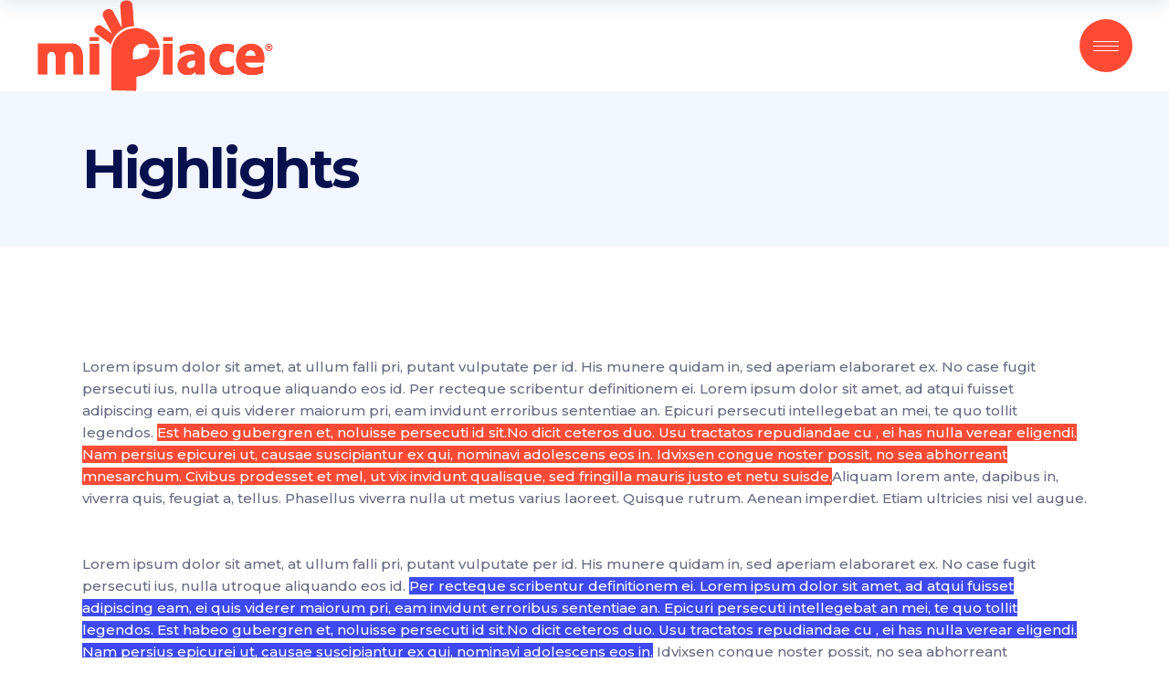

--- FILE ---
content_type: text/html; charset=UTF-8
request_url: https://kitdigital.mipiace.es/elements/highlights/
body_size: 13324
content:
<!DOCTYPE html>
<html lang="es">
<head>
	
		<meta charset="UTF-8"/>
		<link rel="profile" href="http://gmpg.org/xfn/11"/>
		
				<meta name="viewport" content="width=device-width,initial-scale=1,user-scalable=yes">
		<title>Highlights &#8211; Kit digital Mi piace</title>
<meta name='robots' content='max-image-preview:large' />
<link rel='dns-prefetch' href='//maps.googleapis.com' />
<link rel='dns-prefetch' href='//fonts.googleapis.com' />
<link rel="alternate" type="application/rss+xml" title="Kit digital Mi piace &raquo; Feed" href="https://kitdigital.mipiace.es/feed/" />
<link rel="alternate" type="application/rss+xml" title="Kit digital Mi piace &raquo; Feed de los comentarios" href="https://kitdigital.mipiace.es/comments/feed/" />
<link rel="alternate" title="oEmbed (JSON)" type="application/json+oembed" href="https://kitdigital.mipiace.es/wp-json/oembed/1.0/embed?url=https%3A%2F%2Fkitdigital.mipiace.es%2Felements%2Fhighlights%2F" />
<link rel="alternate" title="oEmbed (XML)" type="text/xml+oembed" href="https://kitdigital.mipiace.es/wp-json/oembed/1.0/embed?url=https%3A%2F%2Fkitdigital.mipiace.es%2Felements%2Fhighlights%2F&#038;format=xml" />
<style id='wp-img-auto-sizes-contain-inline-css' type='text/css'>
img:is([sizes=auto i],[sizes^="auto," i]){contain-intrinsic-size:3000px 1500px}
/*# sourceURL=wp-img-auto-sizes-contain-inline-css */
</style>
<style id='wp-emoji-styles-inline-css' type='text/css'>

	img.wp-smiley, img.emoji {
		display: inline !important;
		border: none !important;
		box-shadow: none !important;
		height: 1em !important;
		width: 1em !important;
		margin: 0 0.07em !important;
		vertical-align: -0.1em !important;
		background: none !important;
		padding: 0 !important;
	}
/*# sourceURL=wp-emoji-styles-inline-css */
</style>
<style id='wp-block-library-inline-css' type='text/css'>
:root{--wp-block-synced-color:#7a00df;--wp-block-synced-color--rgb:122,0,223;--wp-bound-block-color:var(--wp-block-synced-color);--wp-editor-canvas-background:#ddd;--wp-admin-theme-color:#007cba;--wp-admin-theme-color--rgb:0,124,186;--wp-admin-theme-color-darker-10:#006ba1;--wp-admin-theme-color-darker-10--rgb:0,107,160.5;--wp-admin-theme-color-darker-20:#005a87;--wp-admin-theme-color-darker-20--rgb:0,90,135;--wp-admin-border-width-focus:2px}@media (min-resolution:192dpi){:root{--wp-admin-border-width-focus:1.5px}}.wp-element-button{cursor:pointer}:root .has-very-light-gray-background-color{background-color:#eee}:root .has-very-dark-gray-background-color{background-color:#313131}:root .has-very-light-gray-color{color:#eee}:root .has-very-dark-gray-color{color:#313131}:root .has-vivid-green-cyan-to-vivid-cyan-blue-gradient-background{background:linear-gradient(135deg,#00d084,#0693e3)}:root .has-purple-crush-gradient-background{background:linear-gradient(135deg,#34e2e4,#4721fb 50%,#ab1dfe)}:root .has-hazy-dawn-gradient-background{background:linear-gradient(135deg,#faaca8,#dad0ec)}:root .has-subdued-olive-gradient-background{background:linear-gradient(135deg,#fafae1,#67a671)}:root .has-atomic-cream-gradient-background{background:linear-gradient(135deg,#fdd79a,#004a59)}:root .has-nightshade-gradient-background{background:linear-gradient(135deg,#330968,#31cdcf)}:root .has-midnight-gradient-background{background:linear-gradient(135deg,#020381,#2874fc)}:root{--wp--preset--font-size--normal:16px;--wp--preset--font-size--huge:42px}.has-regular-font-size{font-size:1em}.has-larger-font-size{font-size:2.625em}.has-normal-font-size{font-size:var(--wp--preset--font-size--normal)}.has-huge-font-size{font-size:var(--wp--preset--font-size--huge)}.has-text-align-center{text-align:center}.has-text-align-left{text-align:left}.has-text-align-right{text-align:right}.has-fit-text{white-space:nowrap!important}#end-resizable-editor-section{display:none}.aligncenter{clear:both}.items-justified-left{justify-content:flex-start}.items-justified-center{justify-content:center}.items-justified-right{justify-content:flex-end}.items-justified-space-between{justify-content:space-between}.screen-reader-text{border:0;clip-path:inset(50%);height:1px;margin:-1px;overflow:hidden;padding:0;position:absolute;width:1px;word-wrap:normal!important}.screen-reader-text:focus{background-color:#ddd;clip-path:none;color:#444;display:block;font-size:1em;height:auto;left:5px;line-height:normal;padding:15px 23px 14px;text-decoration:none;top:5px;width:auto;z-index:100000}html :where(.has-border-color){border-style:solid}html :where([style*=border-top-color]){border-top-style:solid}html :where([style*=border-right-color]){border-right-style:solid}html :where([style*=border-bottom-color]){border-bottom-style:solid}html :where([style*=border-left-color]){border-left-style:solid}html :where([style*=border-width]){border-style:solid}html :where([style*=border-top-width]){border-top-style:solid}html :where([style*=border-right-width]){border-right-style:solid}html :where([style*=border-bottom-width]){border-bottom-style:solid}html :where([style*=border-left-width]){border-left-style:solid}html :where(img[class*=wp-image-]){height:auto;max-width:100%}:where(figure){margin:0 0 1em}html :where(.is-position-sticky){--wp-admin--admin-bar--position-offset:var(--wp-admin--admin-bar--height,0px)}@media screen and (max-width:600px){html :where(.is-position-sticky){--wp-admin--admin-bar--position-offset:0px}}

/*# sourceURL=wp-block-library-inline-css */
</style><style id='global-styles-inline-css' type='text/css'>
:root{--wp--preset--aspect-ratio--square: 1;--wp--preset--aspect-ratio--4-3: 4/3;--wp--preset--aspect-ratio--3-4: 3/4;--wp--preset--aspect-ratio--3-2: 3/2;--wp--preset--aspect-ratio--2-3: 2/3;--wp--preset--aspect-ratio--16-9: 16/9;--wp--preset--aspect-ratio--9-16: 9/16;--wp--preset--color--black: #000000;--wp--preset--color--cyan-bluish-gray: #abb8c3;--wp--preset--color--white: #ffffff;--wp--preset--color--pale-pink: #f78da7;--wp--preset--color--vivid-red: #cf2e2e;--wp--preset--color--luminous-vivid-orange: #ff6900;--wp--preset--color--luminous-vivid-amber: #fcb900;--wp--preset--color--light-green-cyan: #7bdcb5;--wp--preset--color--vivid-green-cyan: #00d084;--wp--preset--color--pale-cyan-blue: #8ed1fc;--wp--preset--color--vivid-cyan-blue: #0693e3;--wp--preset--color--vivid-purple: #9b51e0;--wp--preset--gradient--vivid-cyan-blue-to-vivid-purple: linear-gradient(135deg,rgb(6,147,227) 0%,rgb(155,81,224) 100%);--wp--preset--gradient--light-green-cyan-to-vivid-green-cyan: linear-gradient(135deg,rgb(122,220,180) 0%,rgb(0,208,130) 100%);--wp--preset--gradient--luminous-vivid-amber-to-luminous-vivid-orange: linear-gradient(135deg,rgb(252,185,0) 0%,rgb(255,105,0) 100%);--wp--preset--gradient--luminous-vivid-orange-to-vivid-red: linear-gradient(135deg,rgb(255,105,0) 0%,rgb(207,46,46) 100%);--wp--preset--gradient--very-light-gray-to-cyan-bluish-gray: linear-gradient(135deg,rgb(238,238,238) 0%,rgb(169,184,195) 100%);--wp--preset--gradient--cool-to-warm-spectrum: linear-gradient(135deg,rgb(74,234,220) 0%,rgb(151,120,209) 20%,rgb(207,42,186) 40%,rgb(238,44,130) 60%,rgb(251,105,98) 80%,rgb(254,248,76) 100%);--wp--preset--gradient--blush-light-purple: linear-gradient(135deg,rgb(255,206,236) 0%,rgb(152,150,240) 100%);--wp--preset--gradient--blush-bordeaux: linear-gradient(135deg,rgb(254,205,165) 0%,rgb(254,45,45) 50%,rgb(107,0,62) 100%);--wp--preset--gradient--luminous-dusk: linear-gradient(135deg,rgb(255,203,112) 0%,rgb(199,81,192) 50%,rgb(65,88,208) 100%);--wp--preset--gradient--pale-ocean: linear-gradient(135deg,rgb(255,245,203) 0%,rgb(182,227,212) 50%,rgb(51,167,181) 100%);--wp--preset--gradient--electric-grass: linear-gradient(135deg,rgb(202,248,128) 0%,rgb(113,206,126) 100%);--wp--preset--gradient--midnight: linear-gradient(135deg,rgb(2,3,129) 0%,rgb(40,116,252) 100%);--wp--preset--font-size--small: 13px;--wp--preset--font-size--medium: 20px;--wp--preset--font-size--large: 36px;--wp--preset--font-size--x-large: 42px;--wp--preset--spacing--20: 0.44rem;--wp--preset--spacing--30: 0.67rem;--wp--preset--spacing--40: 1rem;--wp--preset--spacing--50: 1.5rem;--wp--preset--spacing--60: 2.25rem;--wp--preset--spacing--70: 3.38rem;--wp--preset--spacing--80: 5.06rem;--wp--preset--shadow--natural: 6px 6px 9px rgba(0, 0, 0, 0.2);--wp--preset--shadow--deep: 12px 12px 50px rgba(0, 0, 0, 0.4);--wp--preset--shadow--sharp: 6px 6px 0px rgba(0, 0, 0, 0.2);--wp--preset--shadow--outlined: 6px 6px 0px -3px rgb(255, 255, 255), 6px 6px rgb(0, 0, 0);--wp--preset--shadow--crisp: 6px 6px 0px rgb(0, 0, 0);}:where(.is-layout-flex){gap: 0.5em;}:where(.is-layout-grid){gap: 0.5em;}body .is-layout-flex{display: flex;}.is-layout-flex{flex-wrap: wrap;align-items: center;}.is-layout-flex > :is(*, div){margin: 0;}body .is-layout-grid{display: grid;}.is-layout-grid > :is(*, div){margin: 0;}:where(.wp-block-columns.is-layout-flex){gap: 2em;}:where(.wp-block-columns.is-layout-grid){gap: 2em;}:where(.wp-block-post-template.is-layout-flex){gap: 1.25em;}:where(.wp-block-post-template.is-layout-grid){gap: 1.25em;}.has-black-color{color: var(--wp--preset--color--black) !important;}.has-cyan-bluish-gray-color{color: var(--wp--preset--color--cyan-bluish-gray) !important;}.has-white-color{color: var(--wp--preset--color--white) !important;}.has-pale-pink-color{color: var(--wp--preset--color--pale-pink) !important;}.has-vivid-red-color{color: var(--wp--preset--color--vivid-red) !important;}.has-luminous-vivid-orange-color{color: var(--wp--preset--color--luminous-vivid-orange) !important;}.has-luminous-vivid-amber-color{color: var(--wp--preset--color--luminous-vivid-amber) !important;}.has-light-green-cyan-color{color: var(--wp--preset--color--light-green-cyan) !important;}.has-vivid-green-cyan-color{color: var(--wp--preset--color--vivid-green-cyan) !important;}.has-pale-cyan-blue-color{color: var(--wp--preset--color--pale-cyan-blue) !important;}.has-vivid-cyan-blue-color{color: var(--wp--preset--color--vivid-cyan-blue) !important;}.has-vivid-purple-color{color: var(--wp--preset--color--vivid-purple) !important;}.has-black-background-color{background-color: var(--wp--preset--color--black) !important;}.has-cyan-bluish-gray-background-color{background-color: var(--wp--preset--color--cyan-bluish-gray) !important;}.has-white-background-color{background-color: var(--wp--preset--color--white) !important;}.has-pale-pink-background-color{background-color: var(--wp--preset--color--pale-pink) !important;}.has-vivid-red-background-color{background-color: var(--wp--preset--color--vivid-red) !important;}.has-luminous-vivid-orange-background-color{background-color: var(--wp--preset--color--luminous-vivid-orange) !important;}.has-luminous-vivid-amber-background-color{background-color: var(--wp--preset--color--luminous-vivid-amber) !important;}.has-light-green-cyan-background-color{background-color: var(--wp--preset--color--light-green-cyan) !important;}.has-vivid-green-cyan-background-color{background-color: var(--wp--preset--color--vivid-green-cyan) !important;}.has-pale-cyan-blue-background-color{background-color: var(--wp--preset--color--pale-cyan-blue) !important;}.has-vivid-cyan-blue-background-color{background-color: var(--wp--preset--color--vivid-cyan-blue) !important;}.has-vivid-purple-background-color{background-color: var(--wp--preset--color--vivid-purple) !important;}.has-black-border-color{border-color: var(--wp--preset--color--black) !important;}.has-cyan-bluish-gray-border-color{border-color: var(--wp--preset--color--cyan-bluish-gray) !important;}.has-white-border-color{border-color: var(--wp--preset--color--white) !important;}.has-pale-pink-border-color{border-color: var(--wp--preset--color--pale-pink) !important;}.has-vivid-red-border-color{border-color: var(--wp--preset--color--vivid-red) !important;}.has-luminous-vivid-orange-border-color{border-color: var(--wp--preset--color--luminous-vivid-orange) !important;}.has-luminous-vivid-amber-border-color{border-color: var(--wp--preset--color--luminous-vivid-amber) !important;}.has-light-green-cyan-border-color{border-color: var(--wp--preset--color--light-green-cyan) !important;}.has-vivid-green-cyan-border-color{border-color: var(--wp--preset--color--vivid-green-cyan) !important;}.has-pale-cyan-blue-border-color{border-color: var(--wp--preset--color--pale-cyan-blue) !important;}.has-vivid-cyan-blue-border-color{border-color: var(--wp--preset--color--vivid-cyan-blue) !important;}.has-vivid-purple-border-color{border-color: var(--wp--preset--color--vivid-purple) !important;}.has-vivid-cyan-blue-to-vivid-purple-gradient-background{background: var(--wp--preset--gradient--vivid-cyan-blue-to-vivid-purple) !important;}.has-light-green-cyan-to-vivid-green-cyan-gradient-background{background: var(--wp--preset--gradient--light-green-cyan-to-vivid-green-cyan) !important;}.has-luminous-vivid-amber-to-luminous-vivid-orange-gradient-background{background: var(--wp--preset--gradient--luminous-vivid-amber-to-luminous-vivid-orange) !important;}.has-luminous-vivid-orange-to-vivid-red-gradient-background{background: var(--wp--preset--gradient--luminous-vivid-orange-to-vivid-red) !important;}.has-very-light-gray-to-cyan-bluish-gray-gradient-background{background: var(--wp--preset--gradient--very-light-gray-to-cyan-bluish-gray) !important;}.has-cool-to-warm-spectrum-gradient-background{background: var(--wp--preset--gradient--cool-to-warm-spectrum) !important;}.has-blush-light-purple-gradient-background{background: var(--wp--preset--gradient--blush-light-purple) !important;}.has-blush-bordeaux-gradient-background{background: var(--wp--preset--gradient--blush-bordeaux) !important;}.has-luminous-dusk-gradient-background{background: var(--wp--preset--gradient--luminous-dusk) !important;}.has-pale-ocean-gradient-background{background: var(--wp--preset--gradient--pale-ocean) !important;}.has-electric-grass-gradient-background{background: var(--wp--preset--gradient--electric-grass) !important;}.has-midnight-gradient-background{background: var(--wp--preset--gradient--midnight) !important;}.has-small-font-size{font-size: var(--wp--preset--font-size--small) !important;}.has-medium-font-size{font-size: var(--wp--preset--font-size--medium) !important;}.has-large-font-size{font-size: var(--wp--preset--font-size--large) !important;}.has-x-large-font-size{font-size: var(--wp--preset--font-size--x-large) !important;}
/*# sourceURL=global-styles-inline-css */
</style>

<style id='classic-theme-styles-inline-css' type='text/css'>
/*! This file is auto-generated */
.wp-block-button__link{color:#fff;background-color:#32373c;border-radius:9999px;box-shadow:none;text-decoration:none;padding:calc(.667em + 2px) calc(1.333em + 2px);font-size:1.125em}.wp-block-file__button{background:#32373c;color:#fff;text-decoration:none}
/*# sourceURL=/wp-includes/css/classic-themes.min.css */
</style>
<link rel='stylesheet' id='contact-form-7-css' href='https://kitdigital.mipiace.es/wp-content/plugins/contact-form-7/includes/css/styles.css?ver=5.5.6' type='text/css' media='all' />
<link rel='stylesheet' id='innovio-mikado-default-style-css' href='https://kitdigital.mipiace.es/wp-content/themes/innovio/style.css?ver=6.9' type='text/css' media='all' />
<link rel='stylesheet' id='innovio-mikado-modules-css' href='https://kitdigital.mipiace.es/wp-content/themes/innovio/assets/css/modules.min.css?ver=6.9' type='text/css' media='all' />
<style id='innovio-mikado-modules-inline-css' type='text/css'>
.page-id-891 .mkdf-content .mkdf-content-inner > .mkdf-container > .mkdf-container-inner, .page-id-891 .mkdf-content .mkdf-content-inner > .mkdf-full-width > .mkdf-full-width-inner { padding: 0;}.page-id-891 .mkdf-content .mkdf-content-inner > .mkdf-container > .mkdf-container-inner, .page-id-891 .mkdf-content .mkdf-content-inner > .mkdf-full-width > .mkdf-full-width-inner { padding: 0;}
/*# sourceURL=innovio-mikado-modules-inline-css */
</style>
<link rel='stylesheet' id='innovio-mikado-dripicons-css' href='https://kitdigital.mipiace.es/wp-content/themes/innovio/framework/lib/icons-pack/dripicons/dripicons.css?ver=6.9' type='text/css' media='all' />
<link rel='stylesheet' id='innovio-mikado-font_elegant-css' href='https://kitdigital.mipiace.es/wp-content/themes/innovio/framework/lib/icons-pack/elegant-icons/style.min.css?ver=6.9' type='text/css' media='all' />
<link rel='stylesheet' id='innovio-mikado-font_awesome-css' href='https://kitdigital.mipiace.es/wp-content/themes/innovio/framework/lib/icons-pack/font-awesome/css/fontawesome-all.min.css?ver=6.9' type='text/css' media='all' />
<link rel='stylesheet' id='innovio-mikado-ion_icons-css' href='https://kitdigital.mipiace.es/wp-content/themes/innovio/framework/lib/icons-pack/ion-icons/css/ionicons.min.css?ver=6.9' type='text/css' media='all' />
<link rel='stylesheet' id='innovio-mikado-linea_icons-css' href='https://kitdigital.mipiace.es/wp-content/themes/innovio/framework/lib/icons-pack/linea-icons/style.css?ver=6.9' type='text/css' media='all' />
<link rel='stylesheet' id='innovio-mikado-linear_icons-css' href='https://kitdigital.mipiace.es/wp-content/themes/innovio/framework/lib/icons-pack/linear-icons/style.css?ver=6.9' type='text/css' media='all' />
<link rel='stylesheet' id='innovio-mikado-simple_line_icons-css' href='https://kitdigital.mipiace.es/wp-content/themes/innovio/framework/lib/icons-pack/simple-line-icons/simple-line-icons.css?ver=6.9' type='text/css' media='all' />
<link rel='stylesheet' id='mediaelement-css' href='https://kitdigital.mipiace.es/wp-includes/js/mediaelement/mediaelementplayer-legacy.min.css?ver=4.2.17' type='text/css' media='all' />
<link rel='stylesheet' id='wp-mediaelement-css' href='https://kitdigital.mipiace.es/wp-includes/js/mediaelement/wp-mediaelement.min.css?ver=6.9' type='text/css' media='all' />
<link rel='stylesheet' id='innovio-mikado-style-dynamic-css' href='https://kitdigital.mipiace.es/wp-content/themes/innovio/assets/css/style_dynamic.css?ver=1739785605' type='text/css' media='all' />
<link rel='stylesheet' id='innovio-mikado-modules-responsive-css' href='https://kitdigital.mipiace.es/wp-content/themes/innovio/assets/css/modules-responsive.min.css?ver=6.9' type='text/css' media='all' />
<link rel='stylesheet' id='innovio-mikado-style-dynamic-responsive-css' href='https://kitdigital.mipiace.es/wp-content/themes/innovio/assets/css/style_dynamic_responsive.css?ver=1739785606' type='text/css' media='all' />
<link rel='stylesheet' id='innovio-mikado-google-fonts-css' href='https://fonts.googleapis.com/css?family=Montserrat%3A300%2C400%2C500%2C600%2C700%2C900&#038;subset=latin-ext&#038;ver=1.0.0' type='text/css' media='all' />
<link rel='stylesheet' id='innovio-core-dashboard-style-css' href='https://kitdigital.mipiace.es/wp-content/plugins/innovio-core/core-dashboard/assets/css/core-dashboard.min.css?ver=6.9' type='text/css' media='all' />
<link rel='stylesheet' id='js_composer_front-css' href='https://kitdigital.mipiace.es/wp-content/plugins/js_composer/assets/css/js_composer.min.css?ver=6.7.0' type='text/css' media='all' />
<script type="text/javascript" src="https://kitdigital.mipiace.es/wp-includes/js/jquery/jquery.min.js?ver=3.7.1" id="jquery-core-js"></script>
<script type="text/javascript" src="https://kitdigital.mipiace.es/wp-includes/js/jquery/jquery-migrate.min.js?ver=3.4.1" id="jquery-migrate-js"></script>
<link rel="https://api.w.org/" href="https://kitdigital.mipiace.es/wp-json/" /><link rel="alternate" title="JSON" type="application/json" href="https://kitdigital.mipiace.es/wp-json/wp/v2/pages/891" /><link rel="EditURI" type="application/rsd+xml" title="RSD" href="https://kitdigital.mipiace.es/xmlrpc.php?rsd" />
<meta name="generator" content="WordPress 6.9" />
<link rel="canonical" href="https://kitdigital.mipiace.es/elements/highlights/" />
<link rel='shortlink' href='https://kitdigital.mipiace.es/?p=891' />
<meta name="generator" content="Powered by WPBakery Page Builder - drag and drop page builder for WordPress."/>
<meta name="generator" content="Powered by Slider Revolution 6.5.6 - responsive, Mobile-Friendly Slider Plugin for WordPress with comfortable drag and drop interface." />
<script type="text/javascript">function setREVStartSize(e){
			//window.requestAnimationFrame(function() {				 
				window.RSIW = window.RSIW===undefined ? window.innerWidth : window.RSIW;	
				window.RSIH = window.RSIH===undefined ? window.innerHeight : window.RSIH;	
				try {								
					var pw = document.getElementById(e.c).parentNode.offsetWidth,
						newh;
					pw = pw===0 || isNaN(pw) ? window.RSIW : pw;
					e.tabw = e.tabw===undefined ? 0 : parseInt(e.tabw);
					e.thumbw = e.thumbw===undefined ? 0 : parseInt(e.thumbw);
					e.tabh = e.tabh===undefined ? 0 : parseInt(e.tabh);
					e.thumbh = e.thumbh===undefined ? 0 : parseInt(e.thumbh);
					e.tabhide = e.tabhide===undefined ? 0 : parseInt(e.tabhide);
					e.thumbhide = e.thumbhide===undefined ? 0 : parseInt(e.thumbhide);
					e.mh = e.mh===undefined || e.mh=="" || e.mh==="auto" ? 0 : parseInt(e.mh,0);		
					if(e.layout==="fullscreen" || e.l==="fullscreen") 						
						newh = Math.max(e.mh,window.RSIH);					
					else{					
						e.gw = Array.isArray(e.gw) ? e.gw : [e.gw];
						for (var i in e.rl) if (e.gw[i]===undefined || e.gw[i]===0) e.gw[i] = e.gw[i-1];					
						e.gh = e.el===undefined || e.el==="" || (Array.isArray(e.el) && e.el.length==0)? e.gh : e.el;
						e.gh = Array.isArray(e.gh) ? e.gh : [e.gh];
						for (var i in e.rl) if (e.gh[i]===undefined || e.gh[i]===0) e.gh[i] = e.gh[i-1];
											
						var nl = new Array(e.rl.length),
							ix = 0,						
							sl;					
						e.tabw = e.tabhide>=pw ? 0 : e.tabw;
						e.thumbw = e.thumbhide>=pw ? 0 : e.thumbw;
						e.tabh = e.tabhide>=pw ? 0 : e.tabh;
						e.thumbh = e.thumbhide>=pw ? 0 : e.thumbh;					
						for (var i in e.rl) nl[i] = e.rl[i]<window.RSIW ? 0 : e.rl[i];
						sl = nl[0];									
						for (var i in nl) if (sl>nl[i] && nl[i]>0) { sl = nl[i]; ix=i;}															
						var m = pw>(e.gw[ix]+e.tabw+e.thumbw) ? 1 : (pw-(e.tabw+e.thumbw)) / (e.gw[ix]);					
						newh =  (e.gh[ix] * m) + (e.tabh + e.thumbh);
					}
					var el = document.getElementById(e.c);
					if (el!==null && el) el.style.height = newh+"px";					
					el = document.getElementById(e.c+"_wrapper");
					if (el!==null && el) {
						el.style.height = newh+"px";
						el.style.display = "block";
					}
				} catch(e){
					console.log("Failure at Presize of Slider:" + e)
				}					   
			//});
		  };</script>
<style type="text/css" data-type="vc_shortcodes-custom-css">.vc_custom_1541674205613{padding-top: 110px !important;padding-bottom: 123px !important;}</style><noscript><style> .wpb_animate_when_almost_visible { opacity: 1; }</style></noscript><link rel='stylesheet' id='rs-plugin-settings-css' href='https://kitdigital.mipiace.es/wp-content/plugins/revslider/public/assets/css/rs6.css?ver=6.5.6' type='text/css' media='all' />
<style id='rs-plugin-settings-inline-css' type='text/css'>
#rs-demo-id {}
/*# sourceURL=rs-plugin-settings-inline-css */
</style>
</head>
<body class="wp-singular page-template page-template-full-width page-template-full-width-php page page-id-891 page-child parent-pageid-37 wp-theme-innovio innovio-core-1.2.3 innovio-ver-1.7 mkdf-grid-1300 mkdf-wide-dropdown-menu-content-in-grid mkdf-sticky-header-on-scroll-down-up mkdf-dropdown-default mkdf-header-standard mkdf-menu-area-shadow-disable mkdf-menu-area-in-grid-shadow-disable mkdf-menu-area-border-disable mkdf-menu-area-in-grid-border-disable mkdf-logo-area-border-disable mkdf-logo-area-in-grid-border-disable mkdf-header-vertical-shadow-disable mkdf-header-vertical-border-disable mkdf-side-menu-slide-from-right mkdf-default-mobile-header mkdf-sticky-up-mobile-header mkdf-search-covers-header wpb-js-composer js-comp-ver-6.7.0 vc_responsive" itemscope itemtype="http://schema.org/WebPage">
	<section class="mkdf-side-menu">
	<a class="mkdf-close-side-menu mkdf-close-side-menu-predefined" href="#">
		<svg version="1.1" xmlns="http://www.w3.org/2000/svg" xmlns:xlink="http://www.w3.org/1999/xlink" x="0px" y="0px"
						 viewBox="0 0 58 58" style="enable-background:new 0 0 58 58;" xml:space="preserve" width="58">
					<g>
						<path class="st0" d="M29,0C13,0,0,13,0,29s13,29,29,29s29-13,29-29S45,0,29,0L29,0z"/>
					</g>
					<path class="st1" d="M29.7,29l9.2-9.2c0.2-0.2,0.2-0.5,0-0.7c-0.2-0.2-0.5-0.2-0.7,0L29,28.3l-9.2-9.2c-0.2-0.2-0.5-0.2-0.7,0
						c-0.2,0.2-0.2,0.5,0,0.7l9.2,9.2l-9.2,9.2c-0.2,0.2-0.2,0.5,0,0.7c0.2,0.2,0.5,0.2,0.7,0l9.2-9.2l9.2,9.2c0.2,0.2,0.5,0.2,0.7,0
						c0.2-0.2,0.2-0.5,0-0.7L29.7,29z"/>
					</svg>	</a>
	<div id="text-5" class="widget mkdf-sidearea widget_text"><div class="mkdf-widget-title-holder"><h6 class="mkdf-widget-title">Contacto</h6></div>			<div class="textwidget"><div style="margin-top: -31px;"></div>
</div>
		</div><div class="widget mkdf-separator-widget"><div class="mkdf-separator-holder clearfix  mkdf-separator-center mkdf-separator-normal">
	<div class="mkdf-separator" style="border-style: solid;margin-top: -11px"></div>
</div>
</div>
            <a class="mkdf-icon-widget-holder mkdf-icon-has-hover" data-hover-color="#ff4b36" href="tel:1234567890" target="_self" style="margin: -10px 0 13px 0">
                <span class="mkdf-icon-element icon-call-end" style="font-size: 18px"></span>                <span class="mkdf-icon-text " style="color: #656073">+34 627 5</span>            </a>
            
            <a class="mkdf-icon-widget-holder mkdf-icon-has-hover" data-hover-color="#ff4b36" href="mailto:info@mipiace.es" target="_self" style="margin: 0 0 13px 0">
                <span class="mkdf-icon-element icon-paper-plane" style="font-size: 18px"></span>                <span class="mkdf-icon-text " style="color: #656073">info@mipiace.es</span>            </a>
            
            <a class="mkdf-icon-widget-holder mkdf-icon-has-hover" data-hover-color="#ff4b36" href="https://www.google.com/maps/place/C.+Santos+Mrtires,+23,+45600+Talavera+de+la+Reina,+Toledo/@39.9646251,-4.8326893,17z/data=!3m1!4b1!4m5!3m4!1s0xd401bf53a49e81b:0xef33bbbd3c12af02!8m2!3d39.964621!4d-4.8305006" target="_blank" >
                <span class="mkdf-icon-element icon-pin" style="font-size: 18px"></span>                <span class="mkdf-icon-text " style="color: #656073">C/ Santos Mártires 23, Talavera de la reina</span>            </a>
            <div class="widget mkdf-separator-widget"><div class="mkdf-separator-holder clearfix  mkdf-separator-center mkdf-separator-normal">
	<div class="mkdf-separator" style="border-style: solid;border-bottom-width: 64px;margin-top: 0px;margin-bottom: 0px"></div>
</div>
</div><div class="widget mkdf-social-icons-group-widget text-align-left"><div class="mkdf-widget-title-holder"><h6 class="mkdf-widget-title">Nuestras redes</h6></div>                                    <a class="mkdf-social-icon-widget-holder mkdf-icon-has-hover" data-hover-background-color="#d7e3f7" style="border-color: #D7E3F7;;font-size: 19px"                       href="https://www.youtube.com/channel/UCT1lSIS9peIvVi7fib4uE_g" target="_blank">
                        <span class="mkdf-social-icon-widget icon-social-youtube"></span>                    </a>
                                                    <a class="mkdf-social-icon-widget-holder mkdf-icon-has-hover" data-hover-background-color="#d7e3f7" style="border-color: #D7E3F7;;font-size: 19px"                       href="https://www.facebook.com/mipiacempweb" target="_blank">
                        <span class="mkdf-social-icon-widget icon-social-facebook"></span>                    </a>
                                                                                </div>	</section>
    <div class="mkdf-wrapper">
        <div class="mkdf-wrapper-inner">
            
<header class="mkdf-page-header">
		
				
	<div class="mkdf-menu-area mkdf-menu-center">
				
						
			<div class="mkdf-vertical-align-containers">
				<div class="mkdf-position-left"><!--
				 --><div class="mkdf-position-left-inner">
						
	
	<div class="mkdf-logo-wrapper">
		<a itemprop="url" href="https://kitdigital.mipiace.es/" style="height: 197px;">
			<img itemprop="image" class="mkdf-normal-logo" src="http://kitdigital.mipiace.es/wp-content/uploads/2022/03/mipiaceminimallogo-1024x394-1.png" width="1024" height="394"  alt="logo"/>
			<img itemprop="image" class="mkdf-dark-logo" src="http://kitdigital.mipiace.es/wp-content/uploads/2022/03/mipiaceminimallogo-1024x394-1.png" width="1024" height="394"  alt="dark logo"/>			<img itemprop="image" class="mkdf-light-logo" src="http://kitdigital.mipiace.es/wp-content/uploads/2022/03/mipiaceminimallogo-1024x394-1.png" width="1024" height="394"  alt="light logo"/>		</a>
	</div>

											</div>
				</div>
									<div class="mkdf-position-center"><!--
					 --><div class="mkdf-position-center-inner">
								
	<nav class="mkdf-main-menu mkdf-drop-down mkdf-default-nav">
			</nav>

						</div>
					</div>
								<div class="mkdf-position-right"><!--
				 --><div class="mkdf-position-right-inner">
												
            <a class="mkdf-side-menu-button-opener mkdf-icon-has-hover mkdf-side-menu-button-opener-predefined"  href="javascript:void(0)" >
                                <span class="mkdf-side-menu-icon">
				<span class="mkdf-hm-lines"><span class="mkdf-hm-line mkdf-line-1"></span><span class="mkdf-hm-line mkdf-line-2"></span><span class="mkdf-hm-line mkdf-line-3"></span></span>            </span>
            </a>
        					</div>
				</div>
			</div>
			
			</div>
			
		
	
<div class="mkdf-sticky-header">
        <div class="mkdf-sticky-holder mkdf-menu-center">
                    <div class="mkdf-vertical-align-containers">
                <div class="mkdf-position-left"><!--
                 --><div class="mkdf-position-left-inner">
                        
	
	<div class="mkdf-logo-wrapper">
		<a itemprop="url" href="https://kitdigital.mipiace.es/" style="height: 197px;">
			<img itemprop="image" class="mkdf-normal-logo" src="http://kitdigital.mipiace.es/wp-content/uploads/2022/03/mipiaceminimallogo-1024x394-1.png" width="1024" height="394"  alt="logo"/>
			<img itemprop="image" class="mkdf-dark-logo" src="http://kitdigital.mipiace.es/wp-content/uploads/2022/03/mipiaceminimallogo-1024x394-1.png" width="1024" height="394"  alt="dark logo"/>			<img itemprop="image" class="mkdf-light-logo" src="http://kitdigital.mipiace.es/wp-content/uploads/2022/03/mipiaceminimallogo-1024x394-1.png" width="1024" height="394"  alt="light logo"/>		</a>
	</div>

                                            </div>
                </div>
                                    <div class="mkdf-position-center"><!--
                     --><div class="mkdf-position-center-inner">
                            
<nav class="mkdf-main-menu mkdf-drop-down mkdf-sticky-nav">
    </nav>

                        </div>
                    </div>
                                <div class="mkdf-position-right"><!--
                 --><div class="mkdf-position-right-inner">
                                                
            <a  style="margin: 0 15px 0 27px;" class="mkdf-search-opener mkdf-icon-has-hover mkdf-search-opener-svg-path" href="javascript:void(0)">
            <span class="mkdf-search-opener-wrapper">
	            <svg version="1.1" xmlns="http://www.w3.org/2000/svg" xmlns:xlink="http://www.w3.org/1999/xlink" x="0px" y="0px"
	 width="58px" height="58px" viewBox="0 0 58 58" style="enable-background:new 0 0 58 58;" xml:space="preserve">
<path class="st0" d="M36.9,36.1l-4.4-4.4c1-1.2,1.6-2.7,1.6-4.2c0-1.7-0.7-3.4-1.9-4.6S29.3,21,27.6,21s-3.4,0.7-4.6,1.9
	c-1.2,1.2-1.9,2.9-1.9,4.6s0.7,3.4,1.9,4.6c1.2,1.2,2.9,1.9,4.6,1.9c1.6,0,3.1-0.6,4.2-1.6l4.4,4.4c0.1,0.1,0.2,0.1,0.4,0.1
	s0.3,0,0.4-0.1C37,36.7,37,36.3,36.9,36.1z M23.6,31.4c-1-1-1.6-2.4-1.6-3.9s0.6-2.9,1.6-3.9S26,22,27.5,22s2.9,0.6,3.9,1.6
	c1,1,1.6,2.4,1.6,3.9s-0.6,2.9-1.6,3.9c-1,1-2.4,1.6-3.9,1.6S24.7,32.5,23.6,31.4z"/>
<path class="st1" d="M29,2c14.9,0,27,12.1,27,27S43.9,56,29,56S2,43.9,2,29S14.1,2,29,2 M29,0C13,0,0,13,0,29s13,29,29,29
	s29-13,29-29S45,0,29,0L29,0z"/>
</svg>                            </span>
            </a>
        
            <a class="mkdf-side-menu-button-opener mkdf-icon-has-hover mkdf-side-menu-button-opener-predefined"  href="javascript:void(0)" >
                                <span class="mkdf-side-menu-icon">
				<span class="mkdf-hm-lines"><span class="mkdf-hm-line mkdf-line-1"></span><span class="mkdf-hm-line mkdf-line-2"></span><span class="mkdf-hm-line mkdf-line-3"></span></span>            </span>
            </a>
                            </div>
                </div>
            </div>
                </div>
	</div>

	
	<form action="https://kitdigital.mipiace.es/" class="mkdf-search-cover" method="get">
				<div class="mkdf-form-holder-outer">
				<div class="mkdf-form-holder">
					<div class="mkdf-form-holder-inner">
						<svg version="1.1" xmlns="http://www.w3.org/2000/svg" xmlns:xlink="http://www.w3.org/1999/xlink" x="0px" y="0px"
	 width="58px" height="58px" viewBox="0 0 58 58" style="enable-background:new 0 0 58 58;" xml:space="preserve">
<path class="st0" d="M36.9,36.1l-4.4-4.4c1-1.2,1.6-2.7,1.6-4.2c0-1.7-0.7-3.4-1.9-4.6S29.3,21,27.6,21s-3.4,0.7-4.6,1.9
	c-1.2,1.2-1.9,2.9-1.9,4.6s0.7,3.4,1.9,4.6c1.2,1.2,2.9,1.9,4.6,1.9c1.6,0,3.1-0.6,4.2-1.6l4.4,4.4c0.1,0.1,0.2,0.1,0.4,0.1
	s0.3,0,0.4-0.1C37,36.7,37,36.3,36.9,36.1z M23.6,31.4c-1-1-1.6-2.4-1.6-3.9s0.6-2.9,1.6-3.9S26,22,27.5,22s2.9,0.6,3.9,1.6
	c1,1,1.6,2.4,1.6,3.9s-0.6,2.9-1.6,3.9c-1,1-2.4,1.6-3.9,1.6S24.7,32.5,23.6,31.4z"/>
<path class="st1" d="M29,2c14.9,0,27,12.1,27,27S43.9,56,29,56S2,43.9,2,29S14.1,2,29,2 M29,0C13,0,0,13,0,29s13,29,29,29
	s29-13,29-29S45,0,29,0L29,0z"/>
</svg>						<input type="text" placeholder="Type your search... " name="s" class="mkdf_search_field" autocomplete="off" required />
						<a class="mkdf-search-close mkdf-search-close-svg-path" href="#">
							<svg version="1.1" xmlns="http://www.w3.org/2000/svg" xmlns:xlink="http://www.w3.org/1999/xlink" x="0px" y="0px"
	 viewBox="0 0 58 58" style="enable-background:new 0 0 58 58;" xml:space="preserve" width="58">
<g>
	<path class="st0" d="M29,0C13,0,0,13,0,29s13,29,29,29s29-13,29-29S45,0,29,0L29,0z"/>
</g>
<path class="st1" d="M29.7,29l9.2-9.2c0.2-0.2,0.2-0.5,0-0.7c-0.2-0.2-0.5-0.2-0.7,0L29,28.3l-9.2-9.2c-0.2-0.2-0.5-0.2-0.7,0
	c-0.2,0.2-0.2,0.5,0,0.7l9.2,9.2l-9.2,9.2c-0.2,0.2-0.2,0.5,0,0.7c0.2,0.2,0.5,0.2,0.7,0l9.2-9.2l9.2,9.2c0.2,0.2,0.5,0.2,0.7,0
	c0.2-0.2,0.2-0.5,0-0.7L29.7,29z"/>
</svg>						</a>
					</div>
				</div>
			</div>
	</form></header>


<header class="mkdf-mobile-header">
		
	<div class="mkdf-mobile-header-inner">
		<div class="mkdf-mobile-header-holder">
			<div class="mkdf-grid">
				<div class="mkdf-vertical-align-containers">
					<div class="mkdf-vertical-align-containers">
						<div class="mkdf-position-left"><!--
						 --><div class="mkdf-position-left-inner">
								
<div class="mkdf-mobile-logo-wrapper">
	<a itemprop="url" href="https://kitdigital.mipiace.es/" style="height: 197px">
		<img itemprop="image" src="http://kitdigital.mipiace.es/wp-content/uploads/2022/03/mipiaceminimallogo-1024x394-1.png" width="1024" height="394"  alt="Mobile Logo"/>
	</a>
</div>

							</div>
						</div>
						<div class="mkdf-position-right"><!--
						 --><div class="mkdf-position-right-inner">
																							</div>
						</div>
					</div>
				</div>
			</div>
		</div>
			</div>
	
	<form action="https://kitdigital.mipiace.es/" class="mkdf-search-cover" method="get">
				<div class="mkdf-form-holder-outer">
				<div class="mkdf-form-holder">
					<div class="mkdf-form-holder-inner">
						<svg version="1.1" xmlns="http://www.w3.org/2000/svg" xmlns:xlink="http://www.w3.org/1999/xlink" x="0px" y="0px"
	 width="58px" height="58px" viewBox="0 0 58 58" style="enable-background:new 0 0 58 58;" xml:space="preserve">
<path class="st0" d="M36.9,36.1l-4.4-4.4c1-1.2,1.6-2.7,1.6-4.2c0-1.7-0.7-3.4-1.9-4.6S29.3,21,27.6,21s-3.4,0.7-4.6,1.9
	c-1.2,1.2-1.9,2.9-1.9,4.6s0.7,3.4,1.9,4.6c1.2,1.2,2.9,1.9,4.6,1.9c1.6,0,3.1-0.6,4.2-1.6l4.4,4.4c0.1,0.1,0.2,0.1,0.4,0.1
	s0.3,0,0.4-0.1C37,36.7,37,36.3,36.9,36.1z M23.6,31.4c-1-1-1.6-2.4-1.6-3.9s0.6-2.9,1.6-3.9S26,22,27.5,22s2.9,0.6,3.9,1.6
	c1,1,1.6,2.4,1.6,3.9s-0.6,2.9-1.6,3.9c-1,1-2.4,1.6-3.9,1.6S24.7,32.5,23.6,31.4z"/>
<path class="st1" d="M29,2c14.9,0,27,12.1,27,27S43.9,56,29,56S2,43.9,2,29S14.1,2,29,2 M29,0C13,0,0,13,0,29s13,29,29,29
	s29-13,29-29S45,0,29,0L29,0z"/>
</svg>						<input type="text" placeholder="Type your search... " name="s" class="mkdf_search_field" autocomplete="off" required />
						<a class="mkdf-search-close mkdf-search-close-svg-path" href="#">
							<svg version="1.1" xmlns="http://www.w3.org/2000/svg" xmlns:xlink="http://www.w3.org/1999/xlink" x="0px" y="0px"
	 viewBox="0 0 58 58" style="enable-background:new 0 0 58 58;" xml:space="preserve" width="58">
<g>
	<path class="st0" d="M29,0C13,0,0,13,0,29s13,29,29,29s29-13,29-29S45,0,29,0L29,0z"/>
</g>
<path class="st1" d="M29.7,29l9.2-9.2c0.2-0.2,0.2-0.5,0-0.7c-0.2-0.2-0.5-0.2-0.7,0L29,28.3l-9.2-9.2c-0.2-0.2-0.5-0.2-0.7,0
	c-0.2,0.2-0.2,0.5,0,0.7l9.2,9.2l-9.2,9.2c-0.2,0.2-0.2,0.5,0,0.7c0.2,0.2,0.5,0.2,0.7,0l9.2-9.2l9.2,9.2c0.2,0.2,0.5,0.2,0.7,0
	c0.2-0.2,0.2-0.5,0-0.7L29.7,29z"/>
</svg>						</a>
					</div>
				</div>
			</div>
	</form></header>

			<a id='mkdf-back-to-top' href='#'>
                <span class="mkdf-btt-wrapper">
                    <svg version="1.1" xmlns="http://www.w3.org/2000/svg" xmlns:xlink="http://www.w3.org/1999/xlink" x="0px" y="0px"
                         width="9px" height="26px" viewBox="0 0 9 26" style="enable-background:new 0 0 9 26;" xml:space="preserve">
                    <path class="st0" d="M4.7,0C4.6,0,4.4,0,4.3,0c-0.1,0-0.1,0.1-0.2,0.1L0.6,3.7c-0.2,0.2-0.2,0.5,0,0.7s0.5,0.2,0.7,0L4,1.7v23.8
                        C4,25.8,4.2,26,4.5,26S5,25.8,5,25.5V1.7l2.7,2.7c0.2,0.2,0.5,0.2,0.7,0C8.5,4.3,8.5,4.2,8.5,4c0-0.1,0-0.3-0.1-0.4L4.9,0.1
                        C4.8,0.1,4.8,0.1,4.7,0z"/>
                    </svg>
                    <svg version="1.1" xmlns="http://www.w3.org/2000/svg" xmlns:xlink="http://www.w3.org/1999/xlink" x="0px" y="0px"
                         width="9px" height="26px" viewBox="0 0 9 26" style="enable-background:new 0 0 9 26;" xml:space="preserve">
                    <path class="st0" d="M4.7,0C4.6,0,4.4,0,4.3,0c-0.1,0-0.1,0.1-0.2,0.1L0.6,3.7c-0.2,0.2-0.2,0.5,0,0.7s0.5,0.2,0.7,0L4,1.7v23.8
                        C4,25.8,4.2,26,4.5,26S5,25.8,5,25.5V1.7l2.7,2.7c0.2,0.2,0.5,0.2,0.7,0C8.5,4.3,8.5,4.2,8.5,4c0-0.1,0-0.3-0.1-0.4L4.9,0.1
                        C4.8,0.1,4.8,0.1,4.7,0z"/>
                    </svg>
				</span>
			</a>
			        
            <div class="mkdf-content" >
                <div class="mkdf-content-inner">
<div class="mkdf-title-holder mkdf-standard-type mkdf-title-va-header-bottom" style="height: 170px" data-height="170">
		<div class="mkdf-title-wrapper" style="height: 170px">
		<div class="mkdf-title-inner">
			<div class="mkdf-grid">
									<h2 class="mkdf-page-title entry-title" >Highlights</h2>
											</div>
	    </div>
	</div>
</div>


<div class="mkdf-full-width">
    	<div class="mkdf-full-width-inner">
        					<div class="mkdf-grid-row">
				<div class="mkdf-page-content-holder mkdf-grid-col-12">
					<div class="mkdf-row-grid-section-wrapper "  ><div class="mkdf-row-grid-section"><div class="vc_row wpb_row vc_row-fluid vc_custom_1541674205613 mkdf-grid-lines-light" ><div class="wpb_column vc_column_container vc_col-sm-12"><div class="vc_column-inner"><div class="wpb_wrapper">
	<div class="wpb_text_column wpb_content_element " >
		<div class="wpb_wrapper">
			<p>Lorem ipsum dolor sit amet, at ullum falli pri, putant vulputate per id. His munere quidam in, sed aperiam elaboraret ex. No case fugit persecuti ius, nulla utroque aliquando eos id. Per recteque scribentur definitionem ei. Lorem ipsum dolor sit amet, ad atqui fuisset adipiscing eam, ei quis viderer maiorum pri, eam invidunt erroribus sententiae an. Epicuri persecuti intellegebat an mei, te quo tollit legendos. 
<span class="mkdf-highlight" style="color: #fff;background-color: #ff4b36">
	Est habeo gubergren et, noluisse persecuti id sit.No dicit ceteros duo. Usu tractatos repudiandae cu , ei has nulla verear eligendi. Nam persius epicurei ut, causae suscipiantur ex qui, nominavi adolescens eos in. Idvixsen congue noster possit, no sea abhorreant mnesarchum. Civibus prodesset et mel, ut vix invidunt qualisque, sed fringilla mauris justo et netu suisde.</span>Aliquam lorem ante, dapibus in, viverra quis, feugiat a, tellus. Phasellus viverra nulla ut metus varius laoreet. Quisque rutrum. Aenean imperdiet. Etiam ultricies nisi vel augue.</p>

		</div>
	</div>
<div class="vc_empty_space"   style="height: 38px"><span class="vc_empty_space_inner"></span></div>
	<div class="wpb_text_column wpb_content_element " >
		<div class="wpb_wrapper">
			<p>Lorem ipsum dolor sit amet, at ullum falli pri, putant vulputate per id. His munere quidam in, sed aperiam elaboraret ex. No case fugit persecuti ius, nulla utroque aliquando eos id. 
<span class="mkdf-highlight" style="color: #fff;background-color: #3e49f3">
	Per recteque scribentur definitionem ei. Lorem ipsum dolor sit amet, ad atqui fuisset adipiscing eam, ei quis viderer maiorum pri, eam invidunt erroribus sententiae an. Epicuri persecuti intellegebat an mei, te quo tollit legendos. Est habeo gubergren et, noluisse persecuti id sit.No dicit ceteros duo. Usu tractatos repudiandae cu , ei has nulla verear eligendi. Nam persius epicurei ut, causae suscipiantur ex qui, nominavi adolescens eos in.</span> Idvixsen congue noster possit, no sea abhorreant mnesarchum. Civibus prodesset et mel, ut vix invidunt qualisque, sed fringilla mauris justo et netu suisde.Aliquam lorem ante, dapibus in, viverra quis, feugiat a, tellus. Phasellus viverra nulla ut metus varius laoreet. Quisque rutrum. Aenean imperdiet. Etiam ultricies nisi vel augue.</p>

		</div>
	</div>
<div class="vc_empty_space"   style="height: 38px"><span class="vc_empty_space_inner"></span></div>
	<div class="wpb_text_column wpb_content_element " >
		<div class="wpb_wrapper">
			<p>Lorem ipsum dolor sit amet, at ullum falli pri, putant vulputate per id. His munere quidam in, sed aperiam elaboraret ex. No case fugit persecuti ius, nulla utroque aliquando eos id. Per recteque scribentur definitionem ei. Lorem ipsum dolor sit amet, ad atqui fuisset adipiscing eam, ei quis viderer maiorum pri, eam invidunt erroribus sententiae an. Epicuri persecuti intellegebat an mei, te quo tollit legendos. 
<span class="mkdf-highlight" style="color: #fff;background-color: #08104d">
	Est habeo gubergren et, noluisse persecuti id sit.No dicit ceteros duo. Usu tractatos repudiandae cu , ei has nulla verear eligendi. Nam persius epicurei ut, causae suscipiantur ex qui, nominavi adolescens eos in. Idvixsen congue noster possit, no sea abhorreant mnesarchum. Civibus prodesset et mel, ut vix invidunt qualisque, sed fringilla mauris justo et netu suisde. </span>Aliquam lorem ante, dapibus in, viverra quis, feugiat a, tellus. Phasellus viverra nulla ut metus varius laoreet. Quisque rutrum. Aenean imperdiet. Etiam ultricies nisi vel augue.</p>

		</div>
	</div>
</div></div></div></div></div></div>
					</div>
							</div>
		        	</div>

    </div>

</div> <!-- close div.content_inner -->
	</div> <!-- close div.content -->
					<footer class="mkdf-page-footer ">
				<div class="mkdf-footer-top-holder">
    <div class="mkdf-footer-top-inner mkdf-grid">
        <div class="mkdf-grid-row mkdf-footer-top-alignment-left">
                            <div class="mkdf-column-content mkdf-grid-col-12">
                    <div id="text-2" class="widget mkdf-footer-column-1 widget_text"><div class="mkdf-widget-title-holder"><h6 class="mkdf-widget-title">Contacto</h6></div>			<div class="textwidget"><p>Estaremos encantados de ofrecerte la mejor opción para tu empresa</p>
</div>
		</div>
            <a class="mkdf-icon-widget-holder mkdf-icon-has-hover" data-hover-color="#ff4b36" href="https://www.google.com/maps/place/C.+Santos+Mrtires,+23,+45600+Talavera+de+la+Reina,+Toledo/@39.9646251,-4.8326893,17z/data=!3m1!4b1!4m5!3m4!1s0xd401bf53a49e81b:0xef33bbbd3c12af02!8m2!3d39.964621!4d-4.8305006" target="_blank" style="margin: 0 0 20px 0;color: #ffffff">
                <span class="mkdf-icon-element icon-pin" style="font-size: 18px"></span>                <span class="mkdf-icon-text " style="color: #cfd3e5">C/ Santos Martires 23</span>            </a>
            
            <a class="mkdf-icon-widget-holder mkdf-icon-has-hover" data-hover-color="#ff4b36" href="mailto:info@mipiace.es" target="_self" style="margin: 0 0 20px 0;color: #ffffff">
                <span class="mkdf-icon-element icon-paper-plane" style="font-size: 18px"></span>                <span class="mkdf-icon-text " style="color: #cfd3e5">info@mipiace.es</span>            </a>
            
            <a class="mkdf-icon-widget-holder mkdf-icon-has-hover" data-hover-color="#ff4b36" href="tel:627571633" target="_self" style="margin: 0 0 20px 0;color: #ffffff">
                <span class="mkdf-icon-element icon-phone" style="font-size: 18px"></span>                <span class="mkdf-icon-text " style="color: #cfd3e5">+34 627 571 633</span>            </a>
                            </div>
                    </div>
    </div>
</div><div class="mkdf-footer-bottom-holder">
    <div class="mkdf-footer-bottom-inner mkdf-grid">
        <div class="mkdf-grid-row ">
                            <div class="mkdf-grid-col-4">
                    <div id="media_image-4" class="widget mkdf-footer-bottom-column-1 widget_media_image"><a href="https:mipiace.es"><img width="300" height="115" src="https://kitdigital.mipiace.es/wp-content/uploads/2022/03/mipiaceminimallogo-1024x394-1-300x115.png" class="image wp-image-17  attachment-medium size-medium" alt="" style="max-width: 100%; height: auto;" decoding="async" loading="lazy" srcset="https://kitdigital.mipiace.es/wp-content/uploads/2022/03/mipiaceminimallogo-1024x394-1-300x115.png 300w, https://kitdigital.mipiace.es/wp-content/uploads/2022/03/mipiaceminimallogo-1024x394-1-768x296.png 768w, https://kitdigital.mipiace.es/wp-content/uploads/2022/03/mipiaceminimallogo-1024x394-1-600x231.png 600w, https://kitdigital.mipiace.es/wp-content/uploads/2022/03/mipiaceminimallogo-1024x394-1.png 1024w" sizes="auto, (max-width: 300px) 100vw, 300px" /></a></div>                </div>
                            <div class="mkdf-grid-col-4">
                    <div id="text-11" class="widget mkdf-footer-bottom-column-2 widget_text">			<div class="textwidget"><p><span style="color: #666a80;">Copyrights 2022 ©</span> <a href="https://mipiace.es" target="_blank" rel="noopener">Mi piace, Internet Solutions</a></p>
</div>
		</div>                </div>
                            <div class="mkdf-grid-col-4">
                    <div id="text-12" class="widget mkdf-footer-bottom-column-3 widget_text">			<div class="textwidget"><p>Siguenos:</p>
</div>
		</div><div class="widget mkdf-social-icons-group-widget text-align-left">                                    <a class="mkdf-social-icon-widget-holder mkdf-icon-has-hover" data-hover-background-color="#151b49" style="color: #ffffff;;border-color: #151b49;;font-size: 19px"                       href="https://twitter.com/MikadoThemes?lang=en" target="_blank">
                        <span class="mkdf-social-icon-widget icon-social-twitter"></span>                    </a>
                                                    <a class="mkdf-social-icon-widget-holder mkdf-icon-has-hover" data-hover-background-color="#151b49" style="color: #ffffff;;border-color: #151b49;;font-size: 19px"                       href="https://www.youtube.com" target="_blank">
                        <span class="mkdf-social-icon-widget icon-social-youtube"></span>                    </a>
                                                    <a class="mkdf-social-icon-widget-holder mkdf-icon-has-hover" data-hover-background-color="#151b49" style="color: #ffffff;;border-color: #151b49;;font-size: 19px"                       href="https://www.facebook.com/Mikado-Themes-884182241781117" target="_blank">
                        <span class="mkdf-social-icon-widget icon-social-facebook"></span>                    </a>
                                                                </div>                </div>
                    </div>
    </div>
</div>			</footer>
			</div> <!-- close div.mkdf-wrapper-inner  -->
</div> <!-- close div.mkdf-wrapper -->

		<script type="text/javascript">
			window.RS_MODULES = window.RS_MODULES || {};
			window.RS_MODULES.modules = window.RS_MODULES.modules || {};
			window.RS_MODULES.waiting = window.RS_MODULES.waiting || [];
			window.RS_MODULES.defered = true;
			window.RS_MODULES.moduleWaiting = window.RS_MODULES.moduleWaiting || {};
			window.RS_MODULES.type = 'compiled';
		</script>
		<script type="speculationrules">
{"prefetch":[{"source":"document","where":{"and":[{"href_matches":"/*"},{"not":{"href_matches":["/wp-*.php","/wp-admin/*","/wp-content/uploads/*","/wp-content/*","/wp-content/plugins/*","/wp-content/themes/innovio/*","/*\\?(.+)"]}},{"not":{"selector_matches":"a[rel~=\"nofollow\"]"}},{"not":{"selector_matches":".no-prefetch, .no-prefetch a"}}]},"eagerness":"conservative"}]}
</script>
<script type="text/html" id="wpb-modifications"></script><script type="text/javascript" src="https://kitdigital.mipiace.es/wp-includes/js/dist/vendor/wp-polyfill.min.js?ver=3.15.0" id="wp-polyfill-js"></script>
<script type="text/javascript" id="contact-form-7-js-extra">
/* <![CDATA[ */
var wpcf7 = {"api":{"root":"https://kitdigital.mipiace.es/wp-json/","namespace":"contact-form-7/v1"}};
//# sourceURL=contact-form-7-js-extra
/* ]]> */
</script>
<script type="text/javascript" src="https://kitdigital.mipiace.es/wp-content/plugins/contact-form-7/includes/js/index.js?ver=5.5.6" id="contact-form-7-js"></script>
<script type="text/javascript" src="https://kitdigital.mipiace.es/wp-content/plugins/revslider/public/assets/js/rbtools.min.js?ver=6.5.6" defer async id="tp-tools-js"></script>
<script type="text/javascript" src="https://kitdigital.mipiace.es/wp-content/plugins/revslider/public/assets/js/rs6.min.js?ver=6.5.6" defer async id="revmin-js"></script>
<script type="text/javascript" src="https://kitdigital.mipiace.es/wp-includes/js/jquery/ui/core.min.js?ver=1.13.3" id="jquery-ui-core-js"></script>
<script type="text/javascript" src="https://kitdigital.mipiace.es/wp-includes/js/jquery/ui/tabs.min.js?ver=1.13.3" id="jquery-ui-tabs-js"></script>
<script type="text/javascript" src="https://kitdigital.mipiace.es/wp-includes/js/jquery/ui/accordion.min.js?ver=1.13.3" id="jquery-ui-accordion-js"></script>
<script type="text/javascript" id="mediaelement-core-js-before">
/* <![CDATA[ */
var mejsL10n = {"language":"es","strings":{"mejs.download-file":"Descargar archivo","mejs.install-flash":"Est\u00e1s usando un navegador que no tiene Flash activo o instalado. Por favor, activa el componente del reproductor Flash o descarga la \u00faltima versi\u00f3n desde https://get.adobe.com/flashplayer/","mejs.fullscreen":"Pantalla completa","mejs.play":"Reproducir","mejs.pause":"Pausa","mejs.time-slider":"Control de tiempo","mejs.time-help-text":"Usa las teclas de direcci\u00f3n izquierda/derecha para avanzar un segundo y las flechas arriba/abajo para avanzar diez segundos.","mejs.live-broadcast":"Transmisi\u00f3n en vivo","mejs.volume-help-text":"Utiliza las teclas de flecha arriba/abajo para aumentar o disminuir el volumen.","mejs.unmute":"Activar el sonido","mejs.mute":"Silenciar","mejs.volume-slider":"Control de volumen","mejs.video-player":"Reproductor de v\u00eddeo","mejs.audio-player":"Reproductor de audio","mejs.captions-subtitles":"Pies de foto / Subt\u00edtulos","mejs.captions-chapters":"Cap\u00edtulos","mejs.none":"Ninguna","mejs.afrikaans":"Afrik\u00e1ans","mejs.albanian":"Albano","mejs.arabic":"\u00c1rabe","mejs.belarusian":"Bielorruso","mejs.bulgarian":"B\u00falgaro","mejs.catalan":"Catal\u00e1n","mejs.chinese":"Chino","mejs.chinese-simplified":"Chino (Simplificado)","mejs.chinese-traditional":"Chino (Tradicional)","mejs.croatian":"Croata","mejs.czech":"Checo","mejs.danish":"Dan\u00e9s","mejs.dutch":"Neerland\u00e9s","mejs.english":"Ingl\u00e9s","mejs.estonian":"Estonio","mejs.filipino":"Filipino","mejs.finnish":"Fin\u00e9s","mejs.french":"Franc\u00e9s","mejs.galician":"Gallego","mejs.german":"Alem\u00e1n","mejs.greek":"Griego","mejs.haitian-creole":"Creole haitiano","mejs.hebrew":"Hebreo","mejs.hindi":"Indio","mejs.hungarian":"H\u00fangaro","mejs.icelandic":"Island\u00e9s","mejs.indonesian":"Indonesio","mejs.irish":"Irland\u00e9s","mejs.italian":"Italiano","mejs.japanese":"Japon\u00e9s","mejs.korean":"Coreano","mejs.latvian":"Let\u00f3n","mejs.lithuanian":"Lituano","mejs.macedonian":"Macedonio","mejs.malay":"Malayo","mejs.maltese":"Malt\u00e9s","mejs.norwegian":"Noruego","mejs.persian":"Persa","mejs.polish":"Polaco","mejs.portuguese":"Portugu\u00e9s","mejs.romanian":"Rumano","mejs.russian":"Ruso","mejs.serbian":"Serbio","mejs.slovak":"Eslovaco","mejs.slovenian":"Esloveno","mejs.spanish":"Espa\u00f1ol","mejs.swahili":"Swahili","mejs.swedish":"Sueco","mejs.tagalog":"Tagalo","mejs.thai":"Tailand\u00e9s","mejs.turkish":"Turco","mejs.ukrainian":"Ukraniano","mejs.vietnamese":"Vietnamita","mejs.welsh":"Gal\u00e9s","mejs.yiddish":"Yiddish"}};
//# sourceURL=mediaelement-core-js-before
/* ]]> */
</script>
<script type="text/javascript" src="https://kitdigital.mipiace.es/wp-includes/js/mediaelement/mediaelement-and-player.min.js?ver=4.2.17" id="mediaelement-core-js"></script>
<script type="text/javascript" src="https://kitdigital.mipiace.es/wp-includes/js/mediaelement/mediaelement-migrate.min.js?ver=6.9" id="mediaelement-migrate-js"></script>
<script type="text/javascript" id="mediaelement-js-extra">
/* <![CDATA[ */
var _wpmejsSettings = {"pluginPath":"/wp-includes/js/mediaelement/","classPrefix":"mejs-","stretching":"responsive","audioShortcodeLibrary":"mediaelement","videoShortcodeLibrary":"mediaelement"};
//# sourceURL=mediaelement-js-extra
/* ]]> */
</script>
<script type="text/javascript" src="https://kitdigital.mipiace.es/wp-includes/js/mediaelement/wp-mediaelement.min.js?ver=6.9" id="wp-mediaelement-js"></script>
<script type="text/javascript" src="https://kitdigital.mipiace.es/wp-content/themes/innovio/assets/js/modules/plugins/jquery.draggable.min.js?ver=6.9" id="appear-js"></script>
<script type="text/javascript" src="https://kitdigital.mipiace.es/wp-content/themes/innovio/assets/js/modules/plugins/jquery.appear.js?ver=6.9" id="draggable-js"></script>
<script type="text/javascript" src="https://kitdigital.mipiace.es/wp-content/themes/innovio/assets/js/modules/plugins/modernizr.min.js?ver=6.9" id="modernizr-js"></script>
<script type="text/javascript" src="https://kitdigital.mipiace.es/wp-content/themes/innovio/assets/js/modules/plugins/jquery.hoverIntent.min.js?ver=6.9" id="hoverintent-js"></script>
<script type="text/javascript" src="https://kitdigital.mipiace.es/wp-content/themes/innovio/assets/js/modules/plugins/jquery.plugin.js?ver=6.9" id="jquery-plugin-js"></script>
<script type="text/javascript" src="https://kitdigital.mipiace.es/wp-content/themes/innovio/assets/js/modules/plugins/owl.carousel.min.js?ver=6.9" id="owl-carousel-js"></script>
<script type="text/javascript" src="https://kitdigital.mipiace.es/wp-content/themes/innovio/assets/js/modules/plugins/jquery.waypoints.min.js?ver=6.9" id="waypoints-js"></script>
<script type="text/javascript" src="https://kitdigital.mipiace.es/wp-content/themes/innovio/assets/js/modules/plugins/fluidvids.min.js?ver=6.9" id="fluidvids-js"></script>
<script type="text/javascript" src="https://kitdigital.mipiace.es/wp-content/themes/innovio/assets/js/modules/plugins/perfect-scrollbar.jquery.min.js?ver=6.9" id="perfect-scrollbar-js"></script>
<script type="text/javascript" src="https://kitdigital.mipiace.es/wp-content/themes/innovio/assets/js/modules/plugins/ScrollToPlugin.min.js?ver=6.9" id="scrolltoplugin-js"></script>
<script type="text/javascript" src="https://kitdigital.mipiace.es/wp-content/themes/innovio/assets/js/modules/plugins/parallax.min.js?ver=6.9" id="parallax-js"></script>
<script type="text/javascript" src="https://kitdigital.mipiace.es/wp-content/themes/innovio/assets/js/modules/plugins/jquery.waitforimages.js?ver=6.9" id="waitforimages-js"></script>
<script type="text/javascript" src="https://kitdigital.mipiace.es/wp-content/themes/innovio/assets/js/modules/plugins/jquery.prettyPhoto.js?ver=6.9" id="prettyphoto-js"></script>
<script type="text/javascript" src="https://kitdigital.mipiace.es/wp-content/themes/innovio/assets/js/modules/plugins/jquery.easing.1.3.js?ver=6.9" id="jquery-easing-1.3-js"></script>
<script type="text/javascript" src="https://kitdigital.mipiace.es/wp-content/plugins/js_composer/assets/lib/bower/isotope/dist/isotope.pkgd.min.js?ver=6.7.0" id="isotope-js"></script>
<script type="text/javascript" src="https://kitdigital.mipiace.es/wp-content/themes/innovio/assets/js/modules/plugins/packery-mode.pkgd.min.js?ver=6.9" id="packery-js"></script>
<script type="text/javascript" src="https://kitdigital.mipiace.es/wp-content/themes/innovio/assets/js/modules/plugins/jquery.parallax-scroll.js?ver=6.9" id="parallaxscroll-js"></script>
<script type="text/javascript" src="https://kitdigital.mipiace.es/wp-content/themes/innovio/assets/js/modules/plugins/swiper.min.js?ver=6.9" id="swiper-js"></script>
<script type="text/javascript" src="https://kitdigital.mipiace.es/wp-content/themes/innovio/assets/js/modules/plugins/jquery.ui.touch-punch.min.js?ver=6.9" id="jquery-ui-touch-punch-js"></script>
<script type="text/javascript" src="https://kitdigital.mipiace.es/wp-content/plugins/innovio-core/shortcodes/countdown/assets/js/plugins/jquery.countdown.min.js?ver=6.9" id="countdown-js"></script>
<script type="text/javascript" src="https://kitdigital.mipiace.es/wp-content/plugins/innovio-core/shortcodes/counter/assets/js/plugins/counter.js?ver=6.9" id="counter-js"></script>
<script type="text/javascript" src="https://kitdigital.mipiace.es/wp-content/plugins/innovio-core/shortcodes/counter/assets/js/plugins/absoluteCounter.min.js?ver=6.9" id="absoluteCounter-js"></script>
<script type="text/javascript" src="https://kitdigital.mipiace.es/wp-content/plugins/innovio-core/shortcodes/custom-font/assets/js/plugins/typed.js?ver=6.9" id="typed-js"></script>
<script type="text/javascript" src="https://kitdigital.mipiace.es/wp-content/plugins/innovio-core/shortcodes/full-screen-sections/assets/js/plugins/jquery.fullPage.min.js?ver=6.9" id="fullPage-js"></script>
<script type="text/javascript" src="https://kitdigital.mipiace.es/wp-content/plugins/innovio-core/shortcodes/pie-chart/assets/js/plugins/easypiechart.js?ver=6.9" id="easypiechart-js"></script>
<script type="text/javascript" src="https://kitdigital.mipiace.es/wp-content/plugins/innovio-core/shortcodes/uncovering-sections/assets/js/plugins/curtain.js?ver=6.9" id="curtain-js"></script>
<script type="text/javascript" src="https://kitdigital.mipiace.es/wp-content/plugins/innovio-core/shortcodes/vertical-split-slider/assets/js/plugins/jquery.multiscroll.min.js?ver=6.9" id="multiscroll-js"></script>
<script type="text/javascript" src="//maps.googleapis.com/maps/api/js?key=AIzaSyDZK1bptjBwgKnFBz1PXQHEMkZPGMt1BWg&amp;ver=6.9" id="innovio-mikado-google-map-api-js"></script>
<script type="text/javascript" id="innovio-mikado-modules-js-extra">
/* <![CDATA[ */
var mkdfGlobalVars = {"vars":{"mkdfAddForAdminBar":0,"mkdfElementAppearAmount":-100,"mkdfAjaxUrl":"https://kitdigital.mipiace.es/wp-admin/admin-ajax.php","sliderNavPrevArrow":"arrow_carrot-left","sliderNavNextArrow":"arrow_carrot-right","mkdfStickyHeaderHeight":0,"mkdfStickyHeaderTransparencyHeight":70,"mkdfTopBarHeight":0,"mkdfLogoAreaHeight":0,"mkdfMenuAreaHeight":100,"mkdfMobileHeaderHeight":70}};
var mkdfPerPageVars = {"vars":{"mkdfMobileHeaderHeight":70,"mkdfStickyScrollAmount":0,"mkdfHeaderTransparencyHeight":0,"mkdfHeaderVerticalWidth":0}};
//# sourceURL=innovio-mikado-modules-js-extra
/* ]]> */
</script>
<script type="text/javascript" src="https://kitdigital.mipiace.es/wp-content/themes/innovio/assets/js/modules.min.js?ver=6.9" id="innovio-mikado-modules-js"></script>
<script type="text/javascript" src="https://kitdigital.mipiace.es/wp-content/plugins/js_composer/assets/js/dist/js_composer_front.min.js?ver=6.7.0" id="wpb_composer_front_js-js"></script>
<script id="wp-emoji-settings" type="application/json">
{"baseUrl":"https://s.w.org/images/core/emoji/17.0.2/72x72/","ext":".png","svgUrl":"https://s.w.org/images/core/emoji/17.0.2/svg/","svgExt":".svg","source":{"concatemoji":"https://kitdigital.mipiace.es/wp-includes/js/wp-emoji-release.min.js?ver=6.9"}}
</script>
<script type="module">
/* <![CDATA[ */
/*! This file is auto-generated */
const a=JSON.parse(document.getElementById("wp-emoji-settings").textContent),o=(window._wpemojiSettings=a,"wpEmojiSettingsSupports"),s=["flag","emoji"];function i(e){try{var t={supportTests:e,timestamp:(new Date).valueOf()};sessionStorage.setItem(o,JSON.stringify(t))}catch(e){}}function c(e,t,n){e.clearRect(0,0,e.canvas.width,e.canvas.height),e.fillText(t,0,0);t=new Uint32Array(e.getImageData(0,0,e.canvas.width,e.canvas.height).data);e.clearRect(0,0,e.canvas.width,e.canvas.height),e.fillText(n,0,0);const a=new Uint32Array(e.getImageData(0,0,e.canvas.width,e.canvas.height).data);return t.every((e,t)=>e===a[t])}function p(e,t){e.clearRect(0,0,e.canvas.width,e.canvas.height),e.fillText(t,0,0);var n=e.getImageData(16,16,1,1);for(let e=0;e<n.data.length;e++)if(0!==n.data[e])return!1;return!0}function u(e,t,n,a){switch(t){case"flag":return n(e,"\ud83c\udff3\ufe0f\u200d\u26a7\ufe0f","\ud83c\udff3\ufe0f\u200b\u26a7\ufe0f")?!1:!n(e,"\ud83c\udde8\ud83c\uddf6","\ud83c\udde8\u200b\ud83c\uddf6")&&!n(e,"\ud83c\udff4\udb40\udc67\udb40\udc62\udb40\udc65\udb40\udc6e\udb40\udc67\udb40\udc7f","\ud83c\udff4\u200b\udb40\udc67\u200b\udb40\udc62\u200b\udb40\udc65\u200b\udb40\udc6e\u200b\udb40\udc67\u200b\udb40\udc7f");case"emoji":return!a(e,"\ud83e\u1fac8")}return!1}function f(e,t,n,a){let r;const o=(r="undefined"!=typeof WorkerGlobalScope&&self instanceof WorkerGlobalScope?new OffscreenCanvas(300,150):document.createElement("canvas")).getContext("2d",{willReadFrequently:!0}),s=(o.textBaseline="top",o.font="600 32px Arial",{});return e.forEach(e=>{s[e]=t(o,e,n,a)}),s}function r(e){var t=document.createElement("script");t.src=e,t.defer=!0,document.head.appendChild(t)}a.supports={everything:!0,everythingExceptFlag:!0},new Promise(t=>{let n=function(){try{var e=JSON.parse(sessionStorage.getItem(o));if("object"==typeof e&&"number"==typeof e.timestamp&&(new Date).valueOf()<e.timestamp+604800&&"object"==typeof e.supportTests)return e.supportTests}catch(e){}return null}();if(!n){if("undefined"!=typeof Worker&&"undefined"!=typeof OffscreenCanvas&&"undefined"!=typeof URL&&URL.createObjectURL&&"undefined"!=typeof Blob)try{var e="postMessage("+f.toString()+"("+[JSON.stringify(s),u.toString(),c.toString(),p.toString()].join(",")+"));",a=new Blob([e],{type:"text/javascript"});const r=new Worker(URL.createObjectURL(a),{name:"wpTestEmojiSupports"});return void(r.onmessage=e=>{i(n=e.data),r.terminate(),t(n)})}catch(e){}i(n=f(s,u,c,p))}t(n)}).then(e=>{for(const n in e)a.supports[n]=e[n],a.supports.everything=a.supports.everything&&a.supports[n],"flag"!==n&&(a.supports.everythingExceptFlag=a.supports.everythingExceptFlag&&a.supports[n]);var t;a.supports.everythingExceptFlag=a.supports.everythingExceptFlag&&!a.supports.flag,a.supports.everything||((t=a.source||{}).concatemoji?r(t.concatemoji):t.wpemoji&&t.twemoji&&(r(t.twemoji),r(t.wpemoji)))});
//# sourceURL=https://kitdigital.mipiace.es/wp-includes/js/wp-emoji-loader.min.js
/* ]]> */
</script>
</body>
</html>

--- FILE ---
content_type: text/css
request_url: https://kitdigital.mipiace.es/wp-content/themes/innovio/style.css?ver=6.9
body_size: 297
content:
/*
Theme Name: Innovio
Theme URI: http://innovio.qodeinteractive.com
Description: Multipurpose Landing Page Theme
Author: Mikado Themes
Author URI: http://themeforest.net/user/mikado-themes
Text Domain: innovio
Tags: one-column, two-columns, three-columns, four-columns, left-sidebar, right-sidebar, custom-menu, featured-images, flexible-header, post-formats, sticky-post, threaded-comments, translation-ready
Version: 1.7
License: GNU General Public License
License URI: licence/GPL.txt

CSS changes can be made in files in the /css/ folder. This is a placeholder file required by WordPress, so do not delete it.

*/